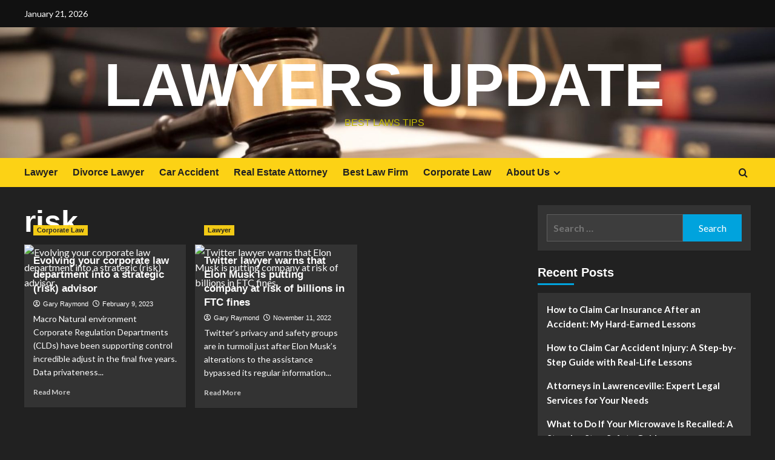

--- FILE ---
content_type: text/html; charset=UTF-8
request_url: https://laws.my.id/tag/risk
body_size: 11396
content:
<!doctype html>
<html lang="en-US">

<head>
  <meta charset="UTF-8">
  <meta name="viewport" content="width=device-width, initial-scale=1">
  <link rel="profile" href="https://gmpg.org/xfn/11">
  <meta name='robots' content='index, follow, max-image-preview:large, max-snippet:-1, max-video-preview:-1' />
<link rel='preload' href='https://fonts.googleapis.com/css?family=Source%2BSans%2BPro%3A400%2C700%7CLato%3A400%2C700&#038;subset=latin&#038;display=swap' as='style' onload="this.onload=null;this.rel='stylesheet'" type='text/css' media='all' crossorigin='anonymous'>
<link rel='preconnect' href='https://fonts.googleapis.com' crossorigin='anonymous'>
<link rel='preconnect' href='https://fonts.gstatic.com' crossorigin='anonymous'>

	<!-- This site is optimized with the Yoast SEO plugin v26.6 - https://yoast.com/wordpress/plugins/seo/ -->
	<title>risk Archives - Lawyers Update</title>
	<link rel="canonical" href="https://laws.my.id/tag/risk" />
	<meta property="og:locale" content="en_US" />
	<meta property="og:type" content="article" />
	<meta property="og:title" content="risk Archives - Lawyers Update" />
	<meta property="og:url" content="https://laws.my.id/tag/risk" />
	<meta property="og:site_name" content="Lawyers Update" />
	<meta property="og:image" content="https://i.ibb.co/xFt8fZ8/Law-Leg-Pol-Gov-46.jpg" />
	<meta name="twitter:card" content="summary_large_image" />
	<meta name="twitter:image" content="https://i.ibb.co/xFt8fZ8/Law-Leg-Pol-Gov-46.jpg" />
	<script type="application/ld+json" class="yoast-schema-graph">{"@context":"https://schema.org","@graph":[{"@type":"CollectionPage","@id":"https://laws.my.id/tag/risk","url":"https://laws.my.id/tag/risk","name":"risk Archives - Lawyers Update","isPartOf":{"@id":"/#website"},"primaryImageOfPage":{"@id":"https://laws.my.id/tag/risk#primaryimage"},"image":{"@id":"https://laws.my.id/tag/risk#primaryimage"},"thumbnailUrl":"https://i.ibb.co/xFt8fZ8/Law-Leg-Pol-Gov-46.jpg","inLanguage":"en-US"},{"@type":"ImageObject","inLanguage":"en-US","@id":"https://laws.my.id/tag/risk#primaryimage","url":"https://i.ibb.co/xFt8fZ8/Law-Leg-Pol-Gov-46.jpg","contentUrl":"https://i.ibb.co/xFt8fZ8/Law-Leg-Pol-Gov-46.jpg","caption":"Evolving your corporate law department into a strategic (risk) advisor"},{"@type":"WebSite","@id":"/#website","url":"/","name":"Lawyers Update","description":"Best Laws Tips","potentialAction":[{"@type":"SearchAction","target":{"@type":"EntryPoint","urlTemplate":"/?s={search_term_string}"},"query-input":{"@type":"PropertyValueSpecification","valueRequired":true,"valueName":"search_term_string"}}],"inLanguage":"en-US"}]}</script>
	<!-- / Yoast SEO plugin. -->


<link rel='dns-prefetch' href='//www.googletagmanager.com' />
<link rel='dns-prefetch' href='//fonts.googleapis.com' />
<link rel='preconnect' href='https://fonts.googleapis.com' />
<link rel='preconnect' href='https://fonts.gstatic.com' />
<link rel="alternate" type="application/rss+xml" title="Lawyers Update &raquo; Feed" href="https://laws.my.id/feed" />
<link rel="alternate" type="application/rss+xml" title="Lawyers Update &raquo; risk Tag Feed" href="https://laws.my.id/tag/risk/feed" />
<style id='wp-img-auto-sizes-contain-inline-css' type='text/css'>
img:is([sizes=auto i],[sizes^="auto," i]){contain-intrinsic-size:3000px 1500px}
/*# sourceURL=wp-img-auto-sizes-contain-inline-css */
</style>

<style id='wp-emoji-styles-inline-css' type='text/css'>

	img.wp-smiley, img.emoji {
		display: inline !important;
		border: none !important;
		box-shadow: none !important;
		height: 1em !important;
		width: 1em !important;
		margin: 0 0.07em !important;
		vertical-align: -0.1em !important;
		background: none !important;
		padding: 0 !important;
	}
/*# sourceURL=wp-emoji-styles-inline-css */
</style>
<link rel='stylesheet' id='wp-block-library-css' href='https://laws.my.id/wp-includes/css/dist/block-library/style.min.css?ver=6.9' type='text/css' media='all' />
<style id='global-styles-inline-css' type='text/css'>
:root{--wp--preset--aspect-ratio--square: 1;--wp--preset--aspect-ratio--4-3: 4/3;--wp--preset--aspect-ratio--3-4: 3/4;--wp--preset--aspect-ratio--3-2: 3/2;--wp--preset--aspect-ratio--2-3: 2/3;--wp--preset--aspect-ratio--16-9: 16/9;--wp--preset--aspect-ratio--9-16: 9/16;--wp--preset--color--black: #000000;--wp--preset--color--cyan-bluish-gray: #abb8c3;--wp--preset--color--white: #ffffff;--wp--preset--color--pale-pink: #f78da7;--wp--preset--color--vivid-red: #cf2e2e;--wp--preset--color--luminous-vivid-orange: #ff6900;--wp--preset--color--luminous-vivid-amber: #fcb900;--wp--preset--color--light-green-cyan: #7bdcb5;--wp--preset--color--vivid-green-cyan: #00d084;--wp--preset--color--pale-cyan-blue: #8ed1fc;--wp--preset--color--vivid-cyan-blue: #0693e3;--wp--preset--color--vivid-purple: #9b51e0;--wp--preset--gradient--vivid-cyan-blue-to-vivid-purple: linear-gradient(135deg,rgb(6,147,227) 0%,rgb(155,81,224) 100%);--wp--preset--gradient--light-green-cyan-to-vivid-green-cyan: linear-gradient(135deg,rgb(122,220,180) 0%,rgb(0,208,130) 100%);--wp--preset--gradient--luminous-vivid-amber-to-luminous-vivid-orange: linear-gradient(135deg,rgb(252,185,0) 0%,rgb(255,105,0) 100%);--wp--preset--gradient--luminous-vivid-orange-to-vivid-red: linear-gradient(135deg,rgb(255,105,0) 0%,rgb(207,46,46) 100%);--wp--preset--gradient--very-light-gray-to-cyan-bluish-gray: linear-gradient(135deg,rgb(238,238,238) 0%,rgb(169,184,195) 100%);--wp--preset--gradient--cool-to-warm-spectrum: linear-gradient(135deg,rgb(74,234,220) 0%,rgb(151,120,209) 20%,rgb(207,42,186) 40%,rgb(238,44,130) 60%,rgb(251,105,98) 80%,rgb(254,248,76) 100%);--wp--preset--gradient--blush-light-purple: linear-gradient(135deg,rgb(255,206,236) 0%,rgb(152,150,240) 100%);--wp--preset--gradient--blush-bordeaux: linear-gradient(135deg,rgb(254,205,165) 0%,rgb(254,45,45) 50%,rgb(107,0,62) 100%);--wp--preset--gradient--luminous-dusk: linear-gradient(135deg,rgb(255,203,112) 0%,rgb(199,81,192) 50%,rgb(65,88,208) 100%);--wp--preset--gradient--pale-ocean: linear-gradient(135deg,rgb(255,245,203) 0%,rgb(182,227,212) 50%,rgb(51,167,181) 100%);--wp--preset--gradient--electric-grass: linear-gradient(135deg,rgb(202,248,128) 0%,rgb(113,206,126) 100%);--wp--preset--gradient--midnight: linear-gradient(135deg,rgb(2,3,129) 0%,rgb(40,116,252) 100%);--wp--preset--font-size--small: 13px;--wp--preset--font-size--medium: 20px;--wp--preset--font-size--large: 36px;--wp--preset--font-size--x-large: 42px;--wp--preset--spacing--20: 0.44rem;--wp--preset--spacing--30: 0.67rem;--wp--preset--spacing--40: 1rem;--wp--preset--spacing--50: 1.5rem;--wp--preset--spacing--60: 2.25rem;--wp--preset--spacing--70: 3.38rem;--wp--preset--spacing--80: 5.06rem;--wp--preset--shadow--natural: 6px 6px 9px rgba(0, 0, 0, 0.2);--wp--preset--shadow--deep: 12px 12px 50px rgba(0, 0, 0, 0.4);--wp--preset--shadow--sharp: 6px 6px 0px rgba(0, 0, 0, 0.2);--wp--preset--shadow--outlined: 6px 6px 0px -3px rgb(255, 255, 255), 6px 6px rgb(0, 0, 0);--wp--preset--shadow--crisp: 6px 6px 0px rgb(0, 0, 0);}:root { --wp--style--global--content-size: 800px;--wp--style--global--wide-size: 1200px; }:where(body) { margin: 0; }.wp-site-blocks > .alignleft { float: left; margin-right: 2em; }.wp-site-blocks > .alignright { float: right; margin-left: 2em; }.wp-site-blocks > .aligncenter { justify-content: center; margin-left: auto; margin-right: auto; }:where(.wp-site-blocks) > * { margin-block-start: 24px; margin-block-end: 0; }:where(.wp-site-blocks) > :first-child { margin-block-start: 0; }:where(.wp-site-blocks) > :last-child { margin-block-end: 0; }:root { --wp--style--block-gap: 24px; }:root :where(.is-layout-flow) > :first-child{margin-block-start: 0;}:root :where(.is-layout-flow) > :last-child{margin-block-end: 0;}:root :where(.is-layout-flow) > *{margin-block-start: 24px;margin-block-end: 0;}:root :where(.is-layout-constrained) > :first-child{margin-block-start: 0;}:root :where(.is-layout-constrained) > :last-child{margin-block-end: 0;}:root :where(.is-layout-constrained) > *{margin-block-start: 24px;margin-block-end: 0;}:root :where(.is-layout-flex){gap: 24px;}:root :where(.is-layout-grid){gap: 24px;}.is-layout-flow > .alignleft{float: left;margin-inline-start: 0;margin-inline-end: 2em;}.is-layout-flow > .alignright{float: right;margin-inline-start: 2em;margin-inline-end: 0;}.is-layout-flow > .aligncenter{margin-left: auto !important;margin-right: auto !important;}.is-layout-constrained > .alignleft{float: left;margin-inline-start: 0;margin-inline-end: 2em;}.is-layout-constrained > .alignright{float: right;margin-inline-start: 2em;margin-inline-end: 0;}.is-layout-constrained > .aligncenter{margin-left: auto !important;margin-right: auto !important;}.is-layout-constrained > :where(:not(.alignleft):not(.alignright):not(.alignfull)){max-width: var(--wp--style--global--content-size);margin-left: auto !important;margin-right: auto !important;}.is-layout-constrained > .alignwide{max-width: var(--wp--style--global--wide-size);}body .is-layout-flex{display: flex;}.is-layout-flex{flex-wrap: wrap;align-items: center;}.is-layout-flex > :is(*, div){margin: 0;}body .is-layout-grid{display: grid;}.is-layout-grid > :is(*, div){margin: 0;}body{padding-top: 0px;padding-right: 0px;padding-bottom: 0px;padding-left: 0px;}a:where(:not(.wp-element-button)){text-decoration: none;}:root :where(.wp-element-button, .wp-block-button__link){background-color: #32373c;border-radius: 0;border-width: 0;color: #fff;font-family: inherit;font-size: inherit;font-style: inherit;font-weight: inherit;letter-spacing: inherit;line-height: inherit;padding-top: calc(0.667em + 2px);padding-right: calc(1.333em + 2px);padding-bottom: calc(0.667em + 2px);padding-left: calc(1.333em + 2px);text-decoration: none;text-transform: inherit;}.has-black-color{color: var(--wp--preset--color--black) !important;}.has-cyan-bluish-gray-color{color: var(--wp--preset--color--cyan-bluish-gray) !important;}.has-white-color{color: var(--wp--preset--color--white) !important;}.has-pale-pink-color{color: var(--wp--preset--color--pale-pink) !important;}.has-vivid-red-color{color: var(--wp--preset--color--vivid-red) !important;}.has-luminous-vivid-orange-color{color: var(--wp--preset--color--luminous-vivid-orange) !important;}.has-luminous-vivid-amber-color{color: var(--wp--preset--color--luminous-vivid-amber) !important;}.has-light-green-cyan-color{color: var(--wp--preset--color--light-green-cyan) !important;}.has-vivid-green-cyan-color{color: var(--wp--preset--color--vivid-green-cyan) !important;}.has-pale-cyan-blue-color{color: var(--wp--preset--color--pale-cyan-blue) !important;}.has-vivid-cyan-blue-color{color: var(--wp--preset--color--vivid-cyan-blue) !important;}.has-vivid-purple-color{color: var(--wp--preset--color--vivid-purple) !important;}.has-black-background-color{background-color: var(--wp--preset--color--black) !important;}.has-cyan-bluish-gray-background-color{background-color: var(--wp--preset--color--cyan-bluish-gray) !important;}.has-white-background-color{background-color: var(--wp--preset--color--white) !important;}.has-pale-pink-background-color{background-color: var(--wp--preset--color--pale-pink) !important;}.has-vivid-red-background-color{background-color: var(--wp--preset--color--vivid-red) !important;}.has-luminous-vivid-orange-background-color{background-color: var(--wp--preset--color--luminous-vivid-orange) !important;}.has-luminous-vivid-amber-background-color{background-color: var(--wp--preset--color--luminous-vivid-amber) !important;}.has-light-green-cyan-background-color{background-color: var(--wp--preset--color--light-green-cyan) !important;}.has-vivid-green-cyan-background-color{background-color: var(--wp--preset--color--vivid-green-cyan) !important;}.has-pale-cyan-blue-background-color{background-color: var(--wp--preset--color--pale-cyan-blue) !important;}.has-vivid-cyan-blue-background-color{background-color: var(--wp--preset--color--vivid-cyan-blue) !important;}.has-vivid-purple-background-color{background-color: var(--wp--preset--color--vivid-purple) !important;}.has-black-border-color{border-color: var(--wp--preset--color--black) !important;}.has-cyan-bluish-gray-border-color{border-color: var(--wp--preset--color--cyan-bluish-gray) !important;}.has-white-border-color{border-color: var(--wp--preset--color--white) !important;}.has-pale-pink-border-color{border-color: var(--wp--preset--color--pale-pink) !important;}.has-vivid-red-border-color{border-color: var(--wp--preset--color--vivid-red) !important;}.has-luminous-vivid-orange-border-color{border-color: var(--wp--preset--color--luminous-vivid-orange) !important;}.has-luminous-vivid-amber-border-color{border-color: var(--wp--preset--color--luminous-vivid-amber) !important;}.has-light-green-cyan-border-color{border-color: var(--wp--preset--color--light-green-cyan) !important;}.has-vivid-green-cyan-border-color{border-color: var(--wp--preset--color--vivid-green-cyan) !important;}.has-pale-cyan-blue-border-color{border-color: var(--wp--preset--color--pale-cyan-blue) !important;}.has-vivid-cyan-blue-border-color{border-color: var(--wp--preset--color--vivid-cyan-blue) !important;}.has-vivid-purple-border-color{border-color: var(--wp--preset--color--vivid-purple) !important;}.has-vivid-cyan-blue-to-vivid-purple-gradient-background{background: var(--wp--preset--gradient--vivid-cyan-blue-to-vivid-purple) !important;}.has-light-green-cyan-to-vivid-green-cyan-gradient-background{background: var(--wp--preset--gradient--light-green-cyan-to-vivid-green-cyan) !important;}.has-luminous-vivid-amber-to-luminous-vivid-orange-gradient-background{background: var(--wp--preset--gradient--luminous-vivid-amber-to-luminous-vivid-orange) !important;}.has-luminous-vivid-orange-to-vivid-red-gradient-background{background: var(--wp--preset--gradient--luminous-vivid-orange-to-vivid-red) !important;}.has-very-light-gray-to-cyan-bluish-gray-gradient-background{background: var(--wp--preset--gradient--very-light-gray-to-cyan-bluish-gray) !important;}.has-cool-to-warm-spectrum-gradient-background{background: var(--wp--preset--gradient--cool-to-warm-spectrum) !important;}.has-blush-light-purple-gradient-background{background: var(--wp--preset--gradient--blush-light-purple) !important;}.has-blush-bordeaux-gradient-background{background: var(--wp--preset--gradient--blush-bordeaux) !important;}.has-luminous-dusk-gradient-background{background: var(--wp--preset--gradient--luminous-dusk) !important;}.has-pale-ocean-gradient-background{background: var(--wp--preset--gradient--pale-ocean) !important;}.has-electric-grass-gradient-background{background: var(--wp--preset--gradient--electric-grass) !important;}.has-midnight-gradient-background{background: var(--wp--preset--gradient--midnight) !important;}.has-small-font-size{font-size: var(--wp--preset--font-size--small) !important;}.has-medium-font-size{font-size: var(--wp--preset--font-size--medium) !important;}.has-large-font-size{font-size: var(--wp--preset--font-size--large) !important;}.has-x-large-font-size{font-size: var(--wp--preset--font-size--x-large) !important;}
/*# sourceURL=global-styles-inline-css */
</style>

<link rel='stylesheet' id='contact-form-7-css' href='https://laws.my.id/wp-content/plugins/contact-form-7/includes/css/styles.css?ver=6.1.4' type='text/css' media='all' />
<link rel='stylesheet' id='bootstrap-css' href='https://laws.my.id/wp-content/themes/covernews/assets/bootstrap/css/bootstrap.min.css?ver=6.9' type='text/css' media='all' />
<link rel='stylesheet' id='covernews-style-css' href='https://laws.my.id/wp-content/themes/covernews/style.css?ver=6.9' type='text/css' media='all' />
<link rel='stylesheet' id='newscover-css' href='https://laws.my.id/wp-content/themes/newscover/style.css?ver=2.0.2' type='text/css' media='all' />
<link rel='stylesheet' id='covernews-google-fonts-css' href='https://fonts.googleapis.com/css?family=Source%2BSans%2BPro%3A400%2C700%7CLato%3A400%2C700&#038;subset=latin&#038;display=swap' type='text/css' media='all' />
<link rel='stylesheet' id='covernews-icons-css' href='https://laws.my.id/wp-content/themes/covernews/assets/icons/style.css?ver=6.9' type='text/css' media='all' />
<script type="text/javascript" src="https://laws.my.id/wp-includes/js/jquery/jquery.min.js?ver=3.7.1" id="jquery-core-js"></script>
<script type="text/javascript" src="https://laws.my.id/wp-includes/js/jquery/jquery-migrate.min.js?ver=3.4.1" id="jquery-migrate-js"></script>

<!-- Google tag (gtag.js) snippet added by Site Kit -->
<!-- Google Analytics snippet added by Site Kit -->
<script type="text/javascript" src="https://www.googletagmanager.com/gtag/js?id=GT-5DGK7ZM5" id="google_gtagjs-js" async></script>
<script type="text/javascript" id="google_gtagjs-js-after">
/* <![CDATA[ */
window.dataLayer = window.dataLayer || [];function gtag(){dataLayer.push(arguments);}
gtag("set","linker",{"domains":["laws.my.id"]});
gtag("js", new Date());
gtag("set", "developer_id.dZTNiMT", true);
gtag("config", "GT-5DGK7ZM5");
 window._googlesitekit = window._googlesitekit || {}; window._googlesitekit.throttledEvents = []; window._googlesitekit.gtagEvent = (name, data) => { var key = JSON.stringify( { name, data } ); if ( !! window._googlesitekit.throttledEvents[ key ] ) { return; } window._googlesitekit.throttledEvents[ key ] = true; setTimeout( () => { delete window._googlesitekit.throttledEvents[ key ]; }, 5 ); gtag( "event", name, { ...data, event_source: "site-kit" } ); }; 
//# sourceURL=google_gtagjs-js-after
/* ]]> */
</script>
<link rel="https://api.w.org/" href="https://laws.my.id/wp-json/" /><link rel="alternate" title="JSON" type="application/json" href="https://laws.my.id/wp-json/wp/v2/tags/454" /><link rel="EditURI" type="application/rsd+xml" title="RSD" href="https://laws.my.id/xmlrpc.php?rsd" />
<meta name="generator" content="WordPress 6.9" />
<meta name="generator" content="Site Kit by Google 1.168.0" /><link rel="preload" href="https://laws.my.id/wp-content/uploads/2023/09/cropped-laws-background.jpg" as="image">        <style type="text/css">
                        body .masthead-banner.data-bg:before {
                background: rgba(0,0,0,0);
            }
                        .site-title a,
            .site-header .site-branding .site-title a:visited,
            .site-header .site-branding .site-title a:hover,
            .site-description {
                color: #c4ba03            }

            body.aft-dark-mode .site-title a,
      body.aft-dark-mode .site-header .site-branding .site-title a:visited,
      body.aft-dark-mode .site-header .site-branding .site-title a:hover,
      body.aft-dark-mode .site-description {
        color: #ffffff;
      }

            .site-branding .site-title {
                font-size: 100px;
            }

            @media only screen and (max-width: 640px) {
                .header-layout-3 .site-header .site-branding .site-title,
                .site-branding .site-title {
                    font-size: 60px;

                }
              }   

           @media only screen and (max-width: 375px) {
               .header-layout-3 .site-header .site-branding .site-title,
               .site-branding .site-title {
                        font-size: 50px;

                    }
                }
                
                    .elementor-template-full-width .elementor-section.elementor-section-full_width > .elementor-container,
        .elementor-template-full-width .elementor-section.elementor-section-boxed > .elementor-container{
            max-width: 1200px;
        }
        @media (min-width: 1600px){
            .elementor-template-full-width .elementor-section.elementor-section-full_width > .elementor-container,
            .elementor-template-full-width .elementor-section.elementor-section-boxed > .elementor-container{
                max-width: 1600px;
            }
        }
        
        .align-content-left .elementor-section-stretched,
        .align-content-right .elementor-section-stretched {
            max-width: 100%;
            left: 0 !important;
        }


        </style>
        <link rel="icon" href="https://laws.my.id/wp-content/uploads/2023/09/cropped-laws-logo-png-32x32.png" sizes="32x32" />
<link rel="icon" href="https://laws.my.id/wp-content/uploads/2023/09/cropped-laws-logo-png-192x192.png" sizes="192x192" />
<link rel="apple-touch-icon" href="https://laws.my.id/wp-content/uploads/2023/09/cropped-laws-logo-png-180x180.png" />
<meta name="msapplication-TileImage" content="https://laws.my.id/wp-content/uploads/2023/09/cropped-laws-logo-png-270x270.png" />
</head>

<body data-rsssl=1 class="archive tag tag-risk tag-454 wp-embed-responsive wp-theme-covernews wp-child-theme-newscover hfeed default-content-layout archive-layout-grid scrollup-sticky-header aft-sticky-header aft-sticky-sidebar dark aft-container-default aft-main-banner-slider-editors-picks-trending header-image-default align-content-left aft-and">
  
  
  <div id="page" class="site">
    <a class="skip-link screen-reader-text" href="#content">Skip to content</a>

        <div class="header-layout-3">
                    <div class="top-masthead">

                <div class="container">
                    <div class="row">
                                                    <div class="col-xs-12 col-sm-12 col-md-8 device-center">
                                                                    <span class="topbar-date">
                                       January 21, 2026                                    </span>

                                
                                                            </div>
                                                                    </div>
                </div>
            </div> <!--    Topbar Ends-->
                <header id="masthead" class="site-header">
                        <div class="masthead-banner data-bg"
                 data-background="https://laws.my.id/wp-content/uploads/2023/09/cropped-laws-background.jpg">
                <div class="container">
                    <div class="row">
                        <div class="col-md-12">
                            <div class="site-branding">
                                                                    <p class="site-title font-family-1">
                                        <a href="https://laws.my.id/"
                                           rel="home">Lawyers Update</a>
                                    </p>
                                
                                                                    <p class="site-description">Best Laws Tips</p>
                                                            </div>
                        </div>
                        <div class="col-md-12">
                                                    </div>
                    </div>
                </div>
            </div>
            <nav id="site-navigation" class="main-navigation">
                <div class="container">
                    <div class="row">
                        <div class="kol-12">
                            <div class="navigation-container">


                                <div class="main-navigation-container-items-wrapper">
                        <span class="toggle-menu" aria-controls="primary-menu" aria-expanded="false">
                            <a href="javascript:void(0)" class="aft-void-menu">
                                <span class="screen-reader-text">Primary Menu</span>
                                 <i class="ham"></i>
                            </a>
                        </span>
                                    <span class="af-mobile-site-title-wrap">
                                                        <p class="site-title font-family-1">
                                <a href="https://laws.my.id/"
                                   rel="home">Lawyers Update</a>
                            </p>
                        </span>
                                    <div class="menu main-menu"><ul id="primary-menu" class="menu"><li id="menu-item-104" class="menu-item menu-item-type-taxonomy menu-item-object-category menu-item-104"><a href="https://laws.my.id/category/lawyer">Lawyer</a></li>
<li id="menu-item-105" class="menu-item menu-item-type-taxonomy menu-item-object-category menu-item-105"><a href="https://laws.my.id/category/divorce-lawyer">Divorce Lawyer</a></li>
<li id="menu-item-106" class="menu-item menu-item-type-taxonomy menu-item-object-category menu-item-106"><a href="https://laws.my.id/category/car-accident">Car Accident</a></li>
<li id="menu-item-107" class="menu-item menu-item-type-taxonomy menu-item-object-category menu-item-107"><a href="https://laws.my.id/category/real-estate-attorney">Real Estate Attorney</a></li>
<li id="menu-item-108" class="menu-item menu-item-type-taxonomy menu-item-object-category menu-item-108"><a href="https://laws.my.id/category/best-law-firm">Best Law Firm</a></li>
<li id="menu-item-35" class="menu-item menu-item-type-taxonomy menu-item-object-category menu-item-35"><a href="https://laws.my.id/category/corporate-law">Corporate Law</a></li>
<li id="menu-item-103" class="menu-item menu-item-type-post_type menu-item-object-page menu-item-has-children menu-item-103"><a href="https://laws.my.id/about-us">About Us</a>
<ul class="sub-menu">
	<li id="menu-item-31" class="menu-item menu-item-type-post_type menu-item-object-page menu-item-31"><a href="https://laws.my.id/advertise-here">Advertise Here</a></li>
	<li id="menu-item-32" class="menu-item menu-item-type-post_type menu-item-object-page menu-item-32"><a href="https://laws.my.id/contact-us">Contact Us</a></li>
	<li id="menu-item-33" class="menu-item menu-item-type-post_type menu-item-object-page menu-item-privacy-policy menu-item-33"><a rel="privacy-policy" href="https://laws.my.id/privacy-policy">Privacy Policy</a></li>
	<li id="menu-item-34" class="menu-item menu-item-type-post_type menu-item-object-page menu-item-34"><a href="https://laws.my.id/sitemap">Sitemap</a></li>
</ul>
</li>
</ul></div>                                </div>

                                    <div class="cart-search">

                                        <div class="af-search-wrap">
                                            <div class="search-overlay">
                                                <a href="#" title="Search" class="search-icon">
                                                    <i class="fa fa-search"></i>
                                                </a>
                                                <div class="af-search-form">
                                                    <form role="search" method="get" class="search-form" action="https://laws.my.id/">
				<label>
					<span class="screen-reader-text">Search for:</span>
					<input type="search" class="search-field" placeholder="Search &hellip;" value="" name="s" />
				</label>
				<input type="submit" class="search-submit" value="Search" />
			</form>                                                </div>
                                            </div>
                                        </div>
                                    </div>
                            </div>
                        </div>
                    </div>
                </div>
            </nav>
        </header>


    </div>


    
    <div id="content" class="container">
                <div class="section-block-upper row">

                <div id="primary" class="content-area">
                    <main id="main" class="site-main aft-archive-post">

                        
                            <header class="header-title-wrapper1">
                                <h1 class="page-title">risk</h1>                            </header><!-- .header-title-wrapper -->
                            <div class="row">
                            <div id="aft-inner-row">
                            

        <article id="post-1325" class="col-lg-4 col-sm-4 col-md-4 latest-posts-grid post-1325 post type-post status-publish format-standard has-post-thumbnail hentry category-corporate-law tag-advisor tag-corporate tag-department tag-evolving tag-law tag-risk tag-strategic"                 data-mh="archive-layout-grid">
            
<div class="align-items-center has-post-image">
  <div class="spotlight-post">
    <figure class="categorised-article inside-img">
      <div class="categorised-article-wrapper">
        <div class="data-bg-hover data-bg-categorised read-bg-img">
          <a href="https://laws.my.id/evolving-your-corporate-law-department-into-a-strategic-risk-advisor.html"
            aria-label="Evolving your corporate law department into a strategic (risk) advisor">
            <img post-id="1325" fifu-featured="1" width="300" height="300" src="https://i.ibb.co/xFt8fZ8/Law-Leg-Pol-Gov-46.jpg" class="attachment-medium size-medium wp-post-image" alt="Evolving your corporate law department into a strategic (risk) advisor" title="Evolving your corporate law department into a strategic (risk) advisor" title="Evolving your corporate law department into a strategic (risk) advisor" decoding="async" fetchpriority="high" loading="lazy" />          </a>
        </div>
                <div class="figure-categories figure-categories-bg">
          <ul class="cat-links"><li class="meta-category">
                             <a class="covernews-categories category-color-1"
                            href="https://laws.my.id/category/corporate-law" 
                            aria-label="View all posts in Corporate Law"> 
                                 Corporate Law
                             </a>
                        </li></ul>        </div>
      </div>

    </figure>
    <figcaption>

      <h3 class="article-title article-title-1">
        <a href="https://laws.my.id/evolving-your-corporate-law-department-into-a-strategic-risk-advisor.html">
          Evolving your corporate law department into a strategic (risk) advisor        </a>
      </h3>
      <div class="grid-item-metadata">
        
    <span class="author-links">

      
        <span class="item-metadata posts-author">
          <i class="far fa-user-circle"></i>
                          <a href="https://laws.my.id/author/gary-raymond">
                    Gary Raymond                </a>
               </span>
                    <span class="item-metadata posts-date">
          <i class="far fa-clock"></i>
          <a href="https://laws.my.id/2023/02">
            February 9, 2023          </a>
        </span>
                </span>
      </div>
              <div class="full-item-discription">
          <div class="post-description">
            <p>Macro Natural environment Corporate Regulation Departments (CLDs) have been supporting control incredible adjust in the final five years. Data privateness...</p>
<div class="aft-readmore-wrapper">
              <a href="https://laws.my.id/evolving-your-corporate-law-department-into-a-strategic-risk-advisor.html" class="aft-readmore" aria-label="Read more about Evolving your corporate law department into a strategic (risk) advisor">Read More<span class="screen-reader-text">Read more about Evolving your corporate law department into a strategic (risk) advisor</span></a>
          </div>

          </div>
        </div>
          </figcaption>
  </div>
  </div>        </article>
    

        <article id="post-383" class="col-lg-4 col-sm-4 col-md-4 latest-posts-grid post-383 post type-post status-publish format-standard has-post-thumbnail hentry category-lawyer tag-billions tag-company tag-elon tag-fines tag-ftc tag-lawyer tag-musk tag-putting tag-risk tag-twitter tag-warns"                 data-mh="archive-layout-grid">
            
<div class="align-items-center has-post-image">
  <div class="spotlight-post">
    <figure class="categorised-article inside-img">
      <div class="categorised-article-wrapper">
        <div class="data-bg-hover data-bg-categorised read-bg-img">
          <a href="https://laws.my.id/twitter-lawyer-warns-that-elon-musk-is-putting-company-at-risk-of-billions-in-ftc-fines.html"
            aria-label="Twitter lawyer warns that Elon Musk is putting company at risk of billions in FTC fines">
            <img post-id="383" fifu-featured="1" width="300" height="300" src="https://i.ibb.co/LN4VdzM/Law-Leg-Pol-Gov-5.jpg" class="attachment-medium size-medium wp-post-image" alt="Twitter lawyer warns that Elon Musk is putting company at risk of billions in FTC fines" title="Twitter lawyer warns that Elon Musk is putting company at risk of billions in FTC fines" title="Twitter lawyer warns that Elon Musk is putting company at risk of billions in FTC fines" decoding="async" loading="lazy" />          </a>
        </div>
                <div class="figure-categories figure-categories-bg">
          <ul class="cat-links"><li class="meta-category">
                             <a class="covernews-categories category-color-1"
                            href="https://laws.my.id/category/lawyer" 
                            aria-label="View all posts in Lawyer"> 
                                 Lawyer
                             </a>
                        </li></ul>        </div>
      </div>

    </figure>
    <figcaption>

      <h3 class="article-title article-title-1">
        <a href="https://laws.my.id/twitter-lawyer-warns-that-elon-musk-is-putting-company-at-risk-of-billions-in-ftc-fines.html">
          Twitter lawyer warns that Elon Musk is putting company at risk of billions in FTC fines        </a>
      </h3>
      <div class="grid-item-metadata">
        
    <span class="author-links">

      
        <span class="item-metadata posts-author">
          <i class="far fa-user-circle"></i>
                          <a href="https://laws.my.id/author/gary-raymond">
                    Gary Raymond                </a>
               </span>
                    <span class="item-metadata posts-date">
          <i class="far fa-clock"></i>
          <a href="https://laws.my.id/2022/11">
            November 11, 2022          </a>
        </span>
                </span>
      </div>
              <div class="full-item-discription">
          <div class="post-description">
            <p>Twitter’s privacy and safety groups are in turmoil just after Elon Musk’s alterations to the assistance bypassed its regular information...</p>
<div class="aft-readmore-wrapper">
              <a href="https://laws.my.id/twitter-lawyer-warns-that-elon-musk-is-putting-company-at-risk-of-billions-in-ftc-fines.html" class="aft-readmore" aria-label="Read more about Twitter lawyer warns that Elon Musk is putting company at risk of billions in FTC fines">Read More<span class="screen-reader-text">Read more about Twitter lawyer warns that Elon Musk is putting company at risk of billions in FTC fines</span></a>
          </div>

          </div>
        </div>
          </figcaption>
  </div>
  </div>        </article>
                                </div>
                            <div class="col col-ten">
                                <div class="covernews-pagination">
                                                                    </div>
                            </div>
                                            </div>
                    </main><!-- #main -->
                </div><!-- #primary -->

                <aside id="secondary" class="widget-area sidebar-sticky-top">
	<div id="search-2" class="widget covernews-widget widget_search"><form role="search" method="get" class="search-form" action="https://laws.my.id/">
				<label>
					<span class="screen-reader-text">Search for:</span>
					<input type="search" class="search-field" placeholder="Search &hellip;" value="" name="s" />
				</label>
				<input type="submit" class="search-submit" value="Search" />
			</form></div>
		<div id="recent-posts-2" class="widget covernews-widget widget_recent_entries">
		<h2 class="widget-title widget-title-1"><span>Recent Posts</span></h2>
		<ul>
											<li>
					<a href="https://laws.my.id/how-to-claim-car-insurance-after-an-accident-my-hard-earned-lessons.html">How to Claim Car Insurance After an Accident: My Hard-Earned Lessons</a>
									</li>
											<li>
					<a href="https://laws.my.id/how-to-claim-car-accident-injury-a-step-by-step-guide-with-real-life-lessons.html">How to Claim Car Accident Injury: A Step-by-Step Guide with Real-Life Lessons</a>
									</li>
											<li>
					<a href="https://laws.my.id/attorneys-in-lawrenceville-expert-legal-services-for-your-needs.html">Attorneys in Lawrenceville: Expert Legal Services for Your Needs</a>
									</li>
											<li>
					<a href="https://laws.my.id/what-to-do-if-your-microwave-is-recalled-a-step-by-step-safety-guide.html">What to Do If Your Microwave Is Recalled: A Step-by-Step Safety Guide</a>
									</li>
											<li>
					<a href="https://laws.my.id/property-injury-claims-how-a-personal-injury-lawyer-near-you-can-make-a-difference.html">Property Injury Claims: How a Personal Injury Lawyer Near You Can Make a Difference</a>
									</li>
					</ul>

		</div><div id="archives-2" class="widget covernews-widget widget_archive"><h2 class="widget-title widget-title-1"><span>Archives</span></h2>
			<ul>
					<li><a href='https://laws.my.id/2025/08'>August 2025</a></li>
	<li><a href='https://laws.my.id/2025/01'>January 2025</a></li>
	<li><a href='https://laws.my.id/2024/10'>October 2024</a></li>
	<li><a href='https://laws.my.id/2024/08'>August 2024</a></li>
	<li><a href='https://laws.my.id/2024/07'>July 2024</a></li>
	<li><a href='https://laws.my.id/2024/06'>June 2024</a></li>
	<li><a href='https://laws.my.id/2024/05'>May 2024</a></li>
	<li><a href='https://laws.my.id/2024/04'>April 2024</a></li>
	<li><a href='https://laws.my.id/2024/03'>March 2024</a></li>
	<li><a href='https://laws.my.id/2024/02'>February 2024</a></li>
	<li><a href='https://laws.my.id/2023/12'>December 2023</a></li>
	<li><a href='https://laws.my.id/2023/11'>November 2023</a></li>
	<li><a href='https://laws.my.id/2023/09'>September 2023</a></li>
	<li><a href='https://laws.my.id/2023/08'>August 2023</a></li>
	<li><a href='https://laws.my.id/2023/07'>July 2023</a></li>
	<li><a href='https://laws.my.id/2023/06'>June 2023</a></li>
	<li><a href='https://laws.my.id/2023/05'>May 2023</a></li>
	<li><a href='https://laws.my.id/2023/04'>April 2023</a></li>
	<li><a href='https://laws.my.id/2023/03'>March 2023</a></li>
	<li><a href='https://laws.my.id/2023/02'>February 2023</a></li>
	<li><a href='https://laws.my.id/2023/01'>January 2023</a></li>
	<li><a href='https://laws.my.id/2022/12'>December 2022</a></li>
	<li><a href='https://laws.my.id/2022/11'>November 2022</a></li>
			</ul>

			</div><div id="categories-2" class="widget covernews-widget widget_categories"><h2 class="widget-title widget-title-1"><span>Categories</span></h2>
			<ul>
					<li class="cat-item cat-item-94"><a href="https://laws.my.id/category/best-law-firm">Best Law Firm</a>
</li>
	<li class="cat-item cat-item-92"><a href="https://laws.my.id/category/car-accident">Car Accident</a>
</li>
	<li class="cat-item cat-item-1"><a href="https://laws.my.id/category/corporate-law">Corporate Law</a>
</li>
	<li class="cat-item cat-item-91"><a href="https://laws.my.id/category/divorce-lawyer">Divorce Lawyer</a>
</li>
	<li class="cat-item cat-item-90"><a href="https://laws.my.id/category/lawyer">Lawyer</a>
</li>
	<li class="cat-item cat-item-2549"><a href="https://laws.my.id/category/personal-injury-lawyer">Personal Injury Lawyer</a>
</li>
	<li class="cat-item cat-item-93"><a href="https://laws.my.id/category/real-estate-attorney">Real Estate Attorney</a>
</li>
	<li class="cat-item cat-item-144"><a href="https://laws.my.id/category/tax-lawyer">Tax Lawyer</a>
</li>
			</ul>

			</div><div id="randomize-2" class="widget covernews-widget randomize"><h2 class="widget-title widget-title-1"><span>Visit Now</span></h2><a href="https://923wap3.com/">Best Garden Design</a></div><div id="magenet_widget-2" class="widget covernews-widget widget_magenet_widget"><aside class="widget magenet_widget_box"><div class="mads-block"></div></aside></div><div id="execphp-5" class="widget covernews-widget widget_execphp">			<div class="execphpwidget"><p><meta name="getlinko-verify-code" content="getlinko-verify-f73fba1d878f9be4be4eb2e1f9f8e0eaabdb2173"/></p>
</div>
		</div></aside><!-- #secondary -->
        </div>
<!-- wmm w -->
</div>

<div class="af-main-banner-latest-posts grid-layout">
  <div class="container">
    <div class="row">
      <div class="widget-title-section">
            <h2 class="widget-title header-after1">
      <span class="header-after ">
                News Update      </span>
    </h2>

      </div>
      <div class="row">
                    <div class="col-sm-15 latest-posts-grid" data-mh="latest-posts-grid">
              <div class="spotlight-post">
                <figure class="categorised-article inside-img">
                  <div class="categorised-article-wrapper">
                    <div class="data-bg-hover data-bg-categorised read-bg-img">
                      <a href="https://laws.my.id/how-to-claim-car-insurance-after-an-accident-my-hard-earned-lessons.html"
                        aria-label="How to Claim Car Insurance After an Accident: My Hard-Earned Lessons">
                        <img post-id="1877" fifu-featured="1" width="300" height="209" src="https://laws.my.id/wp-content/uploads/2025/08/How-to-Claim-Car-Insurance-After-an-Accident.jpg" class="attachment-medium size-medium wp-post-image" alt="How to Claim Car Insurance After an Accident: My Hard-Earned Lessons" title="How to Claim Car Insurance After an Accident: My Hard-Earned Lessons" title="How to Claim Car Insurance After an Accident: My Hard-Earned Lessons" decoding="async" loading="lazy" />                      </a>
                    </div>
                  </div>
                                    <div class="figure-categories figure-categories-bg">

                    <ul class="cat-links"><li class="meta-category">
                             <a class="covernews-categories category-color-1"
                            href="https://laws.my.id/category/car-accident" 
                            aria-label="View all posts in Car Accident"> 
                                 Car Accident
                             </a>
                        </li></ul>                  </div>
                </figure>

                <figcaption>

                  <h3 class="article-title article-title-1">
                    <a href="https://laws.my.id/how-to-claim-car-insurance-after-an-accident-my-hard-earned-lessons.html">
                      How to Claim Car Insurance After an Accident: My Hard-Earned Lessons                    </a>
                  </h3>
                  <div class="grid-item-metadata">
                    
    <span class="author-links">

      
        <span class="item-metadata posts-author">
          <i class="far fa-user-circle"></i>
                          <a href="https://laws.my.id/author/gary-raymond">
                    Gary Raymond                </a>
               </span>
                    <span class="item-metadata posts-date">
          <i class="far fa-clock"></i>
          <a href="https://laws.my.id/2025/08">
            August 25, 2025          </a>
        </span>
                </span>
                  </div>
                </figcaption>
              </div>
            </div>
                      <div class="col-sm-15 latest-posts-grid" data-mh="latest-posts-grid">
              <div class="spotlight-post">
                <figure class="categorised-article inside-img">
                  <div class="categorised-article-wrapper">
                    <div class="data-bg-hover data-bg-categorised read-bg-img">
                      <a href="https://laws.my.id/how-to-claim-car-accident-injury-a-step-by-step-guide-with-real-life-lessons.html"
                        aria-label="How to Claim Car Accident Injury: A Step-by-Step Guide with Real-Life Lessons">
                        <img post-id="1872" fifu-featured="1" width="300" height="186" src="https://laws.my.id/wp-content/uploads/2025/08/How-to-Claim-Car-Accident-Injury.jpg" class="attachment-medium size-medium wp-post-image" alt="How to Claim Car Accident Injury: A Step-by-Step Guide with Real-Life Lessons" title="How to Claim Car Accident Injury: A Step-by-Step Guide with Real-Life Lessons" title="How to Claim Car Accident Injury: A Step-by-Step Guide with Real-Life Lessons" decoding="async" loading="lazy" />                      </a>
                    </div>
                  </div>
                                    <div class="figure-categories figure-categories-bg">

                    <ul class="cat-links"><li class="meta-category">
                             <a class="covernews-categories category-color-1"
                            href="https://laws.my.id/category/car-accident" 
                            aria-label="View all posts in Car Accident"> 
                                 Car Accident
                             </a>
                        </li></ul>                  </div>
                </figure>

                <figcaption>

                  <h3 class="article-title article-title-1">
                    <a href="https://laws.my.id/how-to-claim-car-accident-injury-a-step-by-step-guide-with-real-life-lessons.html">
                      How to Claim Car Accident Injury: A Step-by-Step Guide with Real-Life Lessons                    </a>
                  </h3>
                  <div class="grid-item-metadata">
                    
    <span class="author-links">

      
        <span class="item-metadata posts-author">
          <i class="far fa-user-circle"></i>
                          <a href="https://laws.my.id/author/gary-raymond">
                    Gary Raymond                </a>
               </span>
                    <span class="item-metadata posts-date">
          <i class="far fa-clock"></i>
          <a href="https://laws.my.id/2025/08">
            August 25, 2025          </a>
        </span>
                </span>
                  </div>
                </figcaption>
              </div>
            </div>
                      <div class="col-sm-15 latest-posts-grid" data-mh="latest-posts-grid">
              <div class="spotlight-post">
                <figure class="categorised-article inside-img">
                  <div class="categorised-article-wrapper">
                    <div class="data-bg-hover data-bg-categorised read-bg-img">
                      <a href="https://laws.my.id/attorneys-in-lawrenceville-expert-legal-services-for-your-needs.html"
                        aria-label="Attorneys in Lawrenceville: Expert Legal Services for Your Needs">
                        <img post-id="1856" fifu-featured="1" width="300" height="195" src="https://laws.my.id/wp-content/uploads/2025/01/Practice-Areas-in-Lawrenceville-Legal-Firms.png" class="attachment-medium size-medium wp-post-image" alt="Attorneys in Lawrenceville: Expert Legal Services for Your Needs" title="Attorneys in Lawrenceville: Expert Legal Services for Your Needs" title="Attorneys in Lawrenceville: Expert Legal Services for Your Needs" decoding="async" loading="lazy" />                      </a>
                    </div>
                  </div>
                                    <div class="figure-categories figure-categories-bg">

                    <ul class="cat-links"><li class="meta-category">
                             <a class="covernews-categories category-color-1"
                            href="https://laws.my.id/category/personal-injury-lawyer" 
                            aria-label="View all posts in Personal Injury Lawyer"> 
                                 Personal Injury Lawyer
                             </a>
                        </li></ul>                  </div>
                </figure>

                <figcaption>

                  <h3 class="article-title article-title-1">
                    <a href="https://laws.my.id/attorneys-in-lawrenceville-expert-legal-services-for-your-needs.html">
                      Attorneys in Lawrenceville: Expert Legal Services for Your Needs                    </a>
                  </h3>
                  <div class="grid-item-metadata">
                    
    <span class="author-links">

      
        <span class="item-metadata posts-author">
          <i class="far fa-user-circle"></i>
                          <a href="https://laws.my.id/author/gary-raymond">
                    Gary Raymond                </a>
               </span>
                    <span class="item-metadata posts-date">
          <i class="far fa-clock"></i>
          <a href="https://laws.my.id/2025/01">
            January 28, 2025          </a>
        </span>
                </span>
                  </div>
                </figcaption>
              </div>
            </div>
                      <div class="col-sm-15 latest-posts-grid" data-mh="latest-posts-grid">
              <div class="spotlight-post">
                <figure class="categorised-article inside-img">
                  <div class="categorised-article-wrapper">
                    <div class="data-bg-hover data-bg-categorised read-bg-img">
                      <a href="https://laws.my.id/what-to-do-if-your-microwave-is-recalled-a-step-by-step-safety-guide.html"
                        aria-label="What to Do If Your Microwave Is Recalled: A Step-by-Step Safety Guide">
                        <img post-id="1849" fifu-featured="1" width="300" height="163" src="https://laws.my.id/wp-content/uploads/2024/10/What-to-Do-If-Your-Microwave-Is-Recalled.jpg" class="attachment-medium size-medium wp-post-image" alt="What to Do If Your Microwave Is Recalled: A Step-by-Step Safety Guide" title="What to Do If Your Microwave Is Recalled: A Step-by-Step Safety Guide" title="What to Do If Your Microwave Is Recalled: A Step-by-Step Safety Guide" decoding="async" loading="lazy" />                      </a>
                    </div>
                  </div>
                                    <div class="figure-categories figure-categories-bg">

                    <ul class="cat-links"><li class="meta-category">
                             <a class="covernews-categories category-color-1"
                            href="https://laws.my.id/category/personal-injury-lawyer" 
                            aria-label="View all posts in Personal Injury Lawyer"> 
                                 Personal Injury Lawyer
                             </a>
                        </li></ul>                  </div>
                </figure>

                <figcaption>

                  <h3 class="article-title article-title-1">
                    <a href="https://laws.my.id/what-to-do-if-your-microwave-is-recalled-a-step-by-step-safety-guide.html">
                      What to Do If Your Microwave Is Recalled: A Step-by-Step Safety Guide                    </a>
                  </h3>
                  <div class="grid-item-metadata">
                    
    <span class="author-links">

      
        <span class="item-metadata posts-author">
          <i class="far fa-user-circle"></i>
                          <a href="https://laws.my.id/author/gary-raymond">
                    Gary Raymond                </a>
               </span>
                    <span class="item-metadata posts-date">
          <i class="far fa-clock"></i>
          <a href="https://laws.my.id/2024/10">
            October 31, 2024          </a>
        </span>
                </span>
                  </div>
                </figcaption>
              </div>
            </div>
                      <div class="col-sm-15 latest-posts-grid" data-mh="latest-posts-grid">
              <div class="spotlight-post">
                <figure class="categorised-article inside-img">
                  <div class="categorised-article-wrapper">
                    <div class="data-bg-hover data-bg-categorised read-bg-img">
                      <a href="https://laws.my.id/property-injury-claims-how-a-personal-injury-lawyer-near-you-can-make-a-difference.html"
                        aria-label="Property Injury Claims: How a Personal Injury Lawyer Near You Can Make a Difference">
                        <img post-id="1844" fifu-featured="1" width="300" height="196" src="https://laws.my.id/wp-content/uploads/2024/10/Property-Injury-Claims.jpg" class="attachment-medium size-medium wp-post-image" alt="Property Injury Claims: How a Personal Injury Lawyer Near You Can Make a Difference" title="Property Injury Claims: How a Personal Injury Lawyer Near You Can Make a Difference" title="Property Injury Claims: How a Personal Injury Lawyer Near You Can Make a Difference" decoding="async" loading="lazy" />                      </a>
                    </div>
                  </div>
                                    <div class="figure-categories figure-categories-bg">

                    <ul class="cat-links"><li class="meta-category">
                             <a class="covernews-categories category-color-1"
                            href="https://laws.my.id/category/personal-injury-lawyer" 
                            aria-label="View all posts in Personal Injury Lawyer"> 
                                 Personal Injury Lawyer
                             </a>
                        </li></ul>                  </div>
                </figure>

                <figcaption>

                  <h3 class="article-title article-title-1">
                    <a href="https://laws.my.id/property-injury-claims-how-a-personal-injury-lawyer-near-you-can-make-a-difference.html">
                      Property Injury Claims: How a Personal Injury Lawyer Near You Can Make a Difference                    </a>
                  </h3>
                  <div class="grid-item-metadata">
                    
    <span class="author-links">

      
        <span class="item-metadata posts-author">
          <i class="far fa-user-circle"></i>
                          <a href="https://laws.my.id/author/gary-raymond">
                    Gary Raymond                </a>
               </span>
                    <span class="item-metadata posts-date">
          <i class="far fa-clock"></i>
          <a href="https://laws.my.id/2024/10">
            October 31, 2024          </a>
        </span>
                </span>
                  </div>
                </figcaption>
              </div>
            </div>
                        </div>
    </div>
  </div>
</div>
  <footer class="site-footer">
              <div class="primary-footer">
        <div class="container">
          <div class="row">
            <div class="col-sm-12">
              <div class="row">
                                  <div class="primary-footer-area footer-first-widgets-section col-md-4 col-sm-12">
                    <section class="widget-area">
                      <div id="execphp-3" class="widget covernews-widget widget_execphp"><h2 class="widget-title widget-title-1"><span class="header-after">Partner Site</span></h2>			<div class="execphpwidget"></div>
		</div><div id="execphp-7" class="widget covernews-widget widget_execphp">			<div class="execphpwidget">













</div>
		</div>                    </section>
                  </div>
                
                                  <div class="primary-footer-area footer-second-widgets-section col-md-4  col-sm-12">
                    <section class="widget-area">
                      <div id="execphp-8" class="widget covernews-widget widget_execphp">			<div class="execphpwidget">













</div>
		</div>                    </section>
                  </div>
                
                                  <div class="primary-footer-area footer-third-widgets-section col-md-4  col-sm-12">
                    <section class="widget-area">
                      <div id="execphp-9" class="widget covernews-widget widget_execphp">			<div class="execphpwidget">













</div>
		</div><div id="execphp-11" class="widget covernews-widget widget_execphp">			<div class="execphpwidget">













</div>
		</div>                    </section>
                  </div>
                                              </div>
            </div>
          </div>
        </div>
      </div>
    
                  <div class="site-info">
      <div class="container">
        <div class="row">
          <div class="col-sm-12">
                                      Copyright © Laws Update - All rights reserved.                                                  <span class="sep"> | </span>
              <a href="https://afthemes.com/products/covernews/">CoverNews</a> by AF themes.                      </div>
        </div>
      </div>
    </div>
  </footer>
</div>

<a id="scroll-up" class="secondary-color" href="#top" aria-label="Scroll to top">
  <i class="fa fa-angle-up" aria-hidden="true"></i>
</a>
<script type="speculationrules">
{"prefetch":[{"source":"document","where":{"and":[{"href_matches":"/*"},{"not":{"href_matches":["/wp-*.php","/wp-admin/*","/wp-content/uploads/*","/wp-content/*","/wp-content/plugins/*","/wp-content/themes/newscover/*","/wp-content/themes/covernews/*","/*\\?(.+)"]}},{"not":{"selector_matches":"a[rel~=\"nofollow\"]"}},{"not":{"selector_matches":".no-prefetch, .no-prefetch a"}}]},"eagerness":"conservative"}]}
</script>
<script type="text/javascript" src="https://laws.my.id/wp-includes/js/dist/hooks.min.js?ver=dd5603f07f9220ed27f1" id="wp-hooks-js"></script>
<script type="text/javascript" src="https://laws.my.id/wp-includes/js/dist/i18n.min.js?ver=c26c3dc7bed366793375" id="wp-i18n-js"></script>
<script type="text/javascript" id="wp-i18n-js-after">
/* <![CDATA[ */
wp.i18n.setLocaleData( { 'text direction\u0004ltr': [ 'ltr' ] } );
//# sourceURL=wp-i18n-js-after
/* ]]> */
</script>
<script type="text/javascript" src="https://laws.my.id/wp-content/plugins/contact-form-7/includes/swv/js/index.js?ver=6.1.4" id="swv-js"></script>
<script type="text/javascript" id="contact-form-7-js-before">
/* <![CDATA[ */
var wpcf7 = {
    "api": {
        "root": "https:\/\/laws.my.id\/wp-json\/",
        "namespace": "contact-form-7\/v1"
    },
    "cached": 1
};
//# sourceURL=contact-form-7-js-before
/* ]]> */
</script>
<script type="text/javascript" src="https://laws.my.id/wp-content/plugins/contact-form-7/includes/js/index.js?ver=6.1.4" id="contact-form-7-js"></script>
<script type="text/javascript" src="https://laws.my.id/wp-content/themes/covernews/js/navigation.js?ver=2.0.2" id="covernews-navigation-js"></script>
<script type="text/javascript" src="https://laws.my.id/wp-content/themes/covernews/js/skip-link-focus-fix.js?ver=2.0.2" id="covernews-skip-link-focus-fix-js"></script>
<script type="text/javascript" src="https://laws.my.id/wp-content/themes/covernews/assets/jquery-match-height/jquery.matchHeight.min.js?ver=2.0.2" id="matchheight-js"></script>
<script type="text/javascript" src="https://laws.my.id/wp-content/themes/covernews/assets/fixed-header-script.js?ver=2.0.2" id="covernews-fixed-header-script-js"></script>
<script type="text/javascript" src="https://laws.my.id/wp-content/themes/covernews/admin-dashboard/dist/covernews_scripts.build.js?ver=2.0.2" id="covernews-script-js"></script>
<script type="text/javascript" src="https://laws.my.id/wp-content/plugins/google-site-kit/dist/assets/js/googlesitekit-events-provider-contact-form-7-40476021fb6e59177033.js" id="googlesitekit-events-provider-contact-form-7-js" defer></script>
<script id="wp-emoji-settings" type="application/json">
{"baseUrl":"https://s.w.org/images/core/emoji/17.0.2/72x72/","ext":".png","svgUrl":"https://s.w.org/images/core/emoji/17.0.2/svg/","svgExt":".svg","source":{"concatemoji":"https://laws.my.id/wp-includes/js/wp-emoji-release.min.js?ver=6.9"}}
</script>
<script type="module">
/* <![CDATA[ */
/*! This file is auto-generated */
const a=JSON.parse(document.getElementById("wp-emoji-settings").textContent),o=(window._wpemojiSettings=a,"wpEmojiSettingsSupports"),s=["flag","emoji"];function i(e){try{var t={supportTests:e,timestamp:(new Date).valueOf()};sessionStorage.setItem(o,JSON.stringify(t))}catch(e){}}function c(e,t,n){e.clearRect(0,0,e.canvas.width,e.canvas.height),e.fillText(t,0,0);t=new Uint32Array(e.getImageData(0,0,e.canvas.width,e.canvas.height).data);e.clearRect(0,0,e.canvas.width,e.canvas.height),e.fillText(n,0,0);const a=new Uint32Array(e.getImageData(0,0,e.canvas.width,e.canvas.height).data);return t.every((e,t)=>e===a[t])}function p(e,t){e.clearRect(0,0,e.canvas.width,e.canvas.height),e.fillText(t,0,0);var n=e.getImageData(16,16,1,1);for(let e=0;e<n.data.length;e++)if(0!==n.data[e])return!1;return!0}function u(e,t,n,a){switch(t){case"flag":return n(e,"\ud83c\udff3\ufe0f\u200d\u26a7\ufe0f","\ud83c\udff3\ufe0f\u200b\u26a7\ufe0f")?!1:!n(e,"\ud83c\udde8\ud83c\uddf6","\ud83c\udde8\u200b\ud83c\uddf6")&&!n(e,"\ud83c\udff4\udb40\udc67\udb40\udc62\udb40\udc65\udb40\udc6e\udb40\udc67\udb40\udc7f","\ud83c\udff4\u200b\udb40\udc67\u200b\udb40\udc62\u200b\udb40\udc65\u200b\udb40\udc6e\u200b\udb40\udc67\u200b\udb40\udc7f");case"emoji":return!a(e,"\ud83e\u1fac8")}return!1}function f(e,t,n,a){let r;const o=(r="undefined"!=typeof WorkerGlobalScope&&self instanceof WorkerGlobalScope?new OffscreenCanvas(300,150):document.createElement("canvas")).getContext("2d",{willReadFrequently:!0}),s=(o.textBaseline="top",o.font="600 32px Arial",{});return e.forEach(e=>{s[e]=t(o,e,n,a)}),s}function r(e){var t=document.createElement("script");t.src=e,t.defer=!0,document.head.appendChild(t)}a.supports={everything:!0,everythingExceptFlag:!0},new Promise(t=>{let n=function(){try{var e=JSON.parse(sessionStorage.getItem(o));if("object"==typeof e&&"number"==typeof e.timestamp&&(new Date).valueOf()<e.timestamp+604800&&"object"==typeof e.supportTests)return e.supportTests}catch(e){}return null}();if(!n){if("undefined"!=typeof Worker&&"undefined"!=typeof OffscreenCanvas&&"undefined"!=typeof URL&&URL.createObjectURL&&"undefined"!=typeof Blob)try{var e="postMessage("+f.toString()+"("+[JSON.stringify(s),u.toString(),c.toString(),p.toString()].join(",")+"));",a=new Blob([e],{type:"text/javascript"});const r=new Worker(URL.createObjectURL(a),{name:"wpTestEmojiSupports"});return void(r.onmessage=e=>{i(n=e.data),r.terminate(),t(n)})}catch(e){}i(n=f(s,u,c,p))}t(n)}).then(e=>{for(const n in e)a.supports[n]=e[n],a.supports.everything=a.supports.everything&&a.supports[n],"flag"!==n&&(a.supports.everythingExceptFlag=a.supports.everythingExceptFlag&&a.supports[n]);var t;a.supports.everythingExceptFlag=a.supports.everythingExceptFlag&&!a.supports.flag,a.supports.everything||((t=a.source||{}).concatemoji?r(t.concatemoji):t.wpemoji&&t.twemoji&&(r(t.twemoji),r(t.wpemoji)))});
//# sourceURL=https://laws.my.id/wp-includes/js/wp-emoji-loader.min.js
/* ]]> */
</script>

<script defer src="https://static.cloudflareinsights.com/beacon.min.js/vcd15cbe7772f49c399c6a5babf22c1241717689176015" integrity="sha512-ZpsOmlRQV6y907TI0dKBHq9Md29nnaEIPlkf84rnaERnq6zvWvPUqr2ft8M1aS28oN72PdrCzSjY4U6VaAw1EQ==" data-cf-beacon='{"version":"2024.11.0","token":"9a6383a2bf1843c2a32f56308b5e3ddf","r":1,"server_timing":{"name":{"cfCacheStatus":true,"cfEdge":true,"cfExtPri":true,"cfL4":true,"cfOrigin":true,"cfSpeedBrain":true},"location_startswith":null}}' crossorigin="anonymous"></script>
</body>

</html>

<!-- Page cached by LiteSpeed Cache 7.7 on 2026-01-21 20:21:00 -->